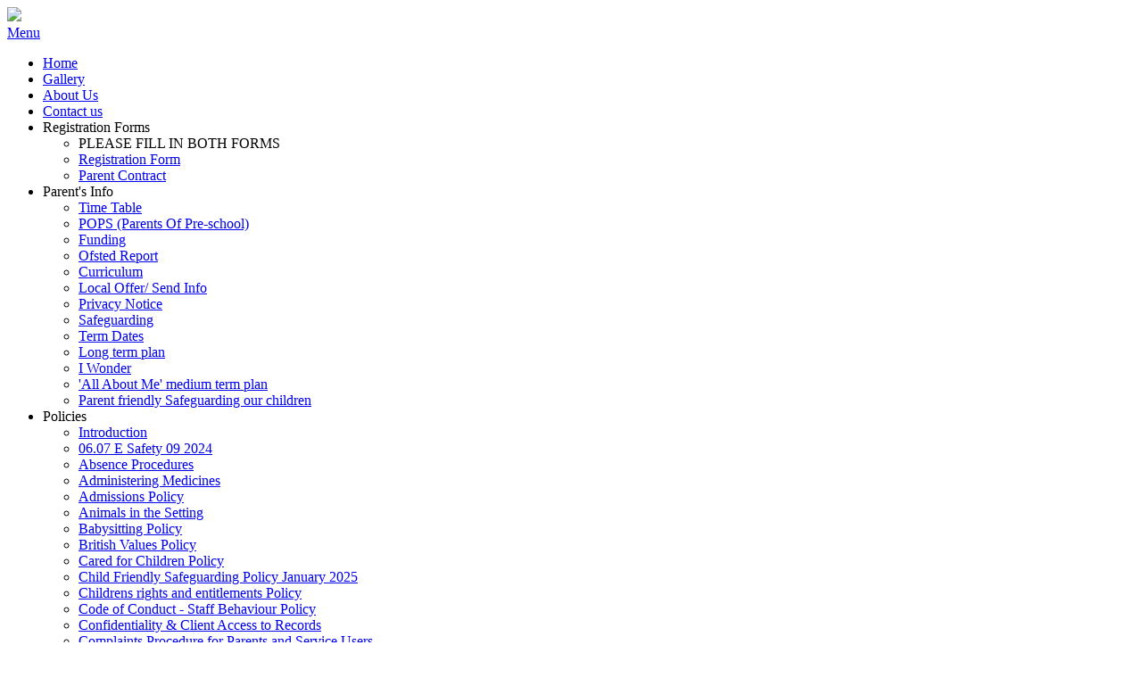

--- FILE ---
content_type: text/html; charset=utf-8
request_url: http://galmptonpreschool.com/parents-info/safe-guarding
body_size: 8106
content:
<!DOCTYPE html>
<html lang="en-gb" dir="ltr">
<head>
    <base href="http://galmptonpreschool.com/parents-info/safe-guarding" />    <link href="http://galmptonpreschool.com/templates/gpsnew2/images/designer/1072560_bd_media_id_174b19b35ba79c390580d43fa2ad0c59.png" rel="icon" type="image/x-icon" />
    <script>
    var themeHasJQuery = !!window.jQuery;
</script>
<script src="/templates/gpsnew2/jquery.js?version=1.0.1141"></script>
<script>
    window._$ = jQuery.noConflict(themeHasJQuery);
</script>
    <meta name="viewport" content="width=device-width, initial-scale=1.0">
<script src="/templates/gpsnew2/bootstrap.min.js?version=1.0.1141"></script>
<!--[if lte IE 9]>
<script src="/templates/gpsnew2/layout.ie.js?version=1.0.1141"></script>
<link rel="stylesheet" href="/templates/gpsnew2/layout.ie.css?version=1.0.1141" media="screen"/>
<![endif]-->
<script src="/templates/gpsnew2/layout.core.js?version=1.0.1141"></script>
    
    <meta http-equiv="content-type" content="text/html; charset=utf-8" />
	<meta name="keywords" content="Galmpton, Pre-school, paignton, devon, school, children, learning, activities, play, learn" />
	<meta name="author" content="Emma Bonnett" />
	<meta name="description" content="Galmpton Pre-school, Devon, UK" />
	<meta name="generator" content="Joomla! - Open Source Content Management" />
	<title>Safeguarding</title>
	<link href="/components/com_jevents/views/flat/assets/css/modstyle.css?v=3.6.15" rel="stylesheet" type="text/css" />
	<link href="/media/com_jevents/css/bootstrap.css" rel="stylesheet" type="text/css" />
	<link href="/media/com_jevents/css/bootstrap-responsive.css" rel="stylesheet" type="text/css" />
	<script type="text/javascript">
function fetchMoreLatestEvents(modid, direction)
{        
        jQuery.ajax({
                    type : 'POST',
                    dataType : 'json',
                    url : "http://galmptonpreschool.com/index.php?option=com_jevents&ttoption=com_jevents&typeaheadtask=gwejson&file=fetchlatestevents&path=module&folder=mod_jevents_latest&token=efd36b32d4b6d5a35316d01d71a56cac",
                    data : {'json':JSON.stringify({'modid':modid, 'direction':direction})},
                    contentType: "application/x-www-form-urlencoded; charset=utf-8",
                    scriptCharset: "utf-8"
            })                        
                .done(function( data ){                    
                    jQuery("#mod_events_latest_"+modid+"_data").replaceWith(data.html);
                    try {
                        document.getElementById("mod_events_latest_"+modid+"_data").parentNode.scrollIntoView({block: "start", behavior: "smooth"});
                    }
                    catch (e) {
                    }
                })
                .fail(function(x) {
        alert('fail '+x);
                });
}
	</script>
        <link rel="stylesheet" href="/templates/gpsnew2/css/bootstrap.css?version=1.0.1141" media="screen" />
            <link rel="stylesheet" href="/templates/gpsnew2/css/template.css?version=1.0.1141" media="screen" />
            <script src="/templates/gpsnew2/script.js?version=1.0.1141"></script>
    
</head>
<body class=" bootstrap bd-body-7  bd-pagebackground-11 bd-margins">
    <header class=" bd-headerarea-1 bd-margins">
        <section class=" bd-section-19 bd-page-width bd-tagstyles bd-bootstrap-img bd-img-rounded " id="section4" data-section-title="Three Columns">
    <div class="bd-container-inner bd-margins clearfix">
        <div class=" bd-layoutcontainer-16 bd-columns bd-no-margins">
    <div class="bd-container-inner">
        <div class="container-fluid">
            <div class="row 
 bd-row-flex 
 bd-row-align-middle">
                <div class=" bd-columnwrapper-35 
 col-xs-10">
    <div class="bd-layoutcolumn-35 bd-no-margins bd-column" ><div class="bd-vertical-align-wrapper"><img class="bd-imagelink-8 bd-own-margins  img-rounded   "  src="http://galmptonpreschool.com/templates/gpsnew2/images/designer/6b88a20f834385211e8695f125151406_PreschoolLogo2trans.png"></div></div>
</div>
	
		<div class=" bd-columnwrapper-9 
 col-xs-2">
    <div class="bd-layoutcolumn-9 bd-column" ><div class="bd-vertical-align-wrapper">    </div></div>
</div>
            </div>
        </div>
    </div>
</div>
    </div>
</section>
	
		<div data-smooth-scroll data-animation-time="250" class=" bd-smoothscroll-2"><section class=" bd-section-4 bd-page-width bd-tagstyles bd-bootstrap-img bd-img-rounded  " id="sectionm1" data-section-title="MainMenuArea">
    <div class="bd-container-inner bd-margins clearfix">
        <div class=" bd-layoutbox-3 bd-page-width  bd-no-margins clearfix">
    <div class="bd-container-inner">
                    
        <nav class=" bd-hmenu-2"  data-responsive-menu="true" data-responsive-levels="expand on click" data-responsive-type="" data-offcanvas-delay="0ms" data-offcanvas-duration="700ms" data-offcanvas-timing-function="ease">
                        
                <div class=" bd-menuoverlay-1 bd-menu-overlay"></div>
                <div class=" bd-responsivemenu-5 collapse-button">
    <div class="bd-container-inner">
        <div class="bd-menuitem-19 ">
            <a  data-toggle="collapse"
                data-target=".bd-hmenu-2 .collapse-button + .navbar-collapse"
                href="#" onclick="return false;">
                    <span>Menu</span>
            </a>
        </div>
    </div>
</div>
                <div class="navbar-collapse collapse ">
            <div class=" bd-horizontalmenu-3 clearfix">
    <div class="bd-container-inner">
        
                
<ul class=" bd-menu-5 nav navbar-right nav-pills" >
                        
        <li class=" bd-menuitem-7 bd-toplevel-item  item-101 ">
<a class="  active" href="/"><span>Home</span></a></li>                        
        <li class=" bd-menuitem-7 bd-toplevel-item  item-121 ">
<a href="/menu-gallery"><span>Gallery</span></a></li>                        
        <li class=" bd-menuitem-7 bd-toplevel-item  item-337 ">
<a href="/about-us"><span>About Us</span></a></li>                        
        <li class=" bd-menuitem-7 bd-toplevel-item  item-117 ">
<a href="/contacts"><span>Contact us</span></a></li>                        
        <li class=" bd-menuitem-7 bd-toplevel-item bd-submenu-icon-only item-407  deeper parent">
<a class=" separator"><span>Registration Forms</span></a>        <div class="bd-menu-6-popup"><div data-smooth-scroll data-animation-time="250" class=" bd-smoothscroll-1">
                            <ul class=" bd-menu-6 ">
                                            
        <li class=" bd-menuitem-12 bd-sub-item item-410 ">
<a class=" separator-without-submenu"><span>PLEASE FILL IN BOTH FORMS </span></a></li>                        
        <li class=" bd-menuitem-12 bd-sub-item item-409 ">
<a href="https://forms.office.com/Pages/ResponsePage.aspx?id=fXNbIHj9LEWV2YVahwcvL7whePgWMudLn3tDR-jQwSRUMzBJN1ZEVFFCWDFBWkhLN0dWNFIzTk8wRi4u"><span>Registration Form</span></a></li>                        
        <li class=" bd-menuitem-12 bd-sub-item item-408 ">
<a href="https://forms.office.com/Pages/ResponsePage.aspx?id=fXNbIHj9LEWV2YVahwcvL7whePgWMudLn3tDR-jQwSRUOFdINkhBTzFYN0k5MTJMUEJNNzFPN1hRUC4u"><span>Parent Contract</span></a></li></ul></div></li>                        
        <li class=" bd-menuitem-7 bd-toplevel-item bd-submenu-icon-only item-191  deeper parent">
<a class=" separator"><span>Parent's Info</span></a>        <div class="bd-menu-6-popup"><div data-smooth-scroll data-animation-time="250" class=" bd-smoothscroll-1">
                            <ul class=" bd-menu-6 ">
                                            
        <li class=" bd-menuitem-12 bd-sub-item item-106 ">
<a href="/parents-info/timetable"><span>Time Table</span></a></li>                        
        <li class=" bd-menuitem-12 bd-sub-item item-120 ">
<a href="/parents-info/committee"><span>POPS (Parents Of Pre-school)</span></a></li>                        
        <li class=" bd-menuitem-12 bd-sub-item item-135 ">
<a href="/parents-info/funding"><span>Funding</span></a></li>                        
        <li class=" bd-menuitem-12 bd-sub-item item-147 ">
<a href="http://www.galmptonpreschool.com/images/ofsted/ofstedreport.pdf"><span>Ofsted Report</span></a></li>                        
        <li class=" bd-menuitem-12 bd-sub-item item-344 ">
<a href="/parents-info/curriculum"><span>Curriculum</span></a></li>                        
        <li class=" bd-menuitem-12 bd-sub-item item-345 ">
<a href="http://www.galmptonpreschool.com/images/localoffer/Local_Offer_and_send_info.pdf"><span>Local Offer/ Send Info</span></a></li>                        
        <li class=" bd-menuitem-12 bd-sub-item item-346 ">
<a href="/parents-info/privacy-notice"><span>Privacy Notice</span></a></li>                        
        <li class=" bd-menuitem-12 bd-sub-item item-348  current">
<a href="/parents-info/safe-guarding"><span>Safeguarding</span></a></li>                        
        <li class=" bd-menuitem-12 bd-sub-item item-347 ">
<a href="/parents-info/term-dates"><span>Term Dates</span></a></li>                        
        <li class=" bd-menuitem-12 bd-sub-item item-477 ">
<a href="http://www.galmptonpreschool.com/images/documents/long_term_plan_for_the_year.pdf"><span>Long term plan </span></a></li>                        
        <li class=" bd-menuitem-12 bd-sub-item item-478 ">
<a href="http://www.galmptonpreschool.com/images/documents/I_wonder.pdf"><span>I Wonder</span></a></li>                        
        <li class=" bd-menuitem-12 bd-sub-item item-480 ">
<a href="http://www.galmptonpreschool.com/images/documents/mind_map.pdf"><span>'All About Me' medium term plan </span></a></li>                        
        <li class=" bd-menuitem-12 bd-sub-item item-519 ">
<a href="http://www.galmptonpreschool.com/images/Safeguarding_our_children.pdf"><span>Parent friendly Safeguarding our children</span></a></li></ul></div></li>                        
        <li class=" bd-menuitem-7 bd-toplevel-item bd-submenu-icon-only item-275  deeper parent">
<a class=" separator"><span>Policies </span></a>        <div class="bd-menu-6-popup"><div data-smooth-scroll data-animation-time="250" class=" bd-smoothscroll-1">
                            <ul class=" bd-menu-6 ">
                                            
        <li class=" bd-menuitem-12 bd-sub-item item-350 ">
<a href="http://www.galmptonpreschool.com/images/Policies/Introduction_to_Policies.pdf"><span>Introduction</span></a></li>                        
        <li class=" bd-menuitem-12 bd-sub-item item-571 ">
<a href="http://www.galmptonpreschool.com/images/Policies/0607_E_Safety_09-2024.pdf"><span>06.07 E Safety 09 2024</span></a></li>                        
        <li class=" bd-menuitem-12 bd-sub-item item-574 ">
<a href="http://www.galmptonpreschool.com/images/Policies/Absence_Procedures.pdf"><span>Absence Procedures</span></a></li>                        
        <li class=" bd-menuitem-12 bd-sub-item item-473 ">
<a href="http://www.galmptonpreschool.com/images/Policies/Administering_Medicines_Policy.pdf"><span>Administering Medicines</span></a></li>                        
        <li class=" bd-menuitem-12 bd-sub-item item-351 ">
<a href="http://www.galmptonpreschool.com/images/Policies/Admissions_Policy.pdf"><span>Admissions Policy</span></a></li>                        
        <li class=" bd-menuitem-12 bd-sub-item item-352 ">
<a href="http://www.galmptonpreschool.com/images/Policies/Animals_in_the_Setting_Policy.pdf"><span>Animals in the Setting</span></a></li>                        
        <li class=" bd-menuitem-12 bd-sub-item item-522 ">
<a href="http://www.galmptonpreschool.com/images/Policies/Babysitting_policy.pdf"><span>Babysitting Policy</span></a></li>                        
        <li class=" bd-menuitem-12 bd-sub-item item-353 ">
<a href="http://www.galmptonpreschool.com/images/Policies/British_Values_Policy.pdf"><span>British Values Policy</span></a></li>                        
        <li class=" bd-menuitem-12 bd-sub-item item-523 ">
<a href="http://www.galmptonpreschool.com/images/Policies/Cared_for_Children_Policy.pdf"><span>Cared for Children Policy</span></a></li>                        
        <li class=" bd-menuitem-12 bd-sub-item item-572 ">
<a href="http://www.galmptonpreschool.com/images/Policies/Child_Friendly_Safeguarding_Policy_January_2025.pdf"><span>Child Friendly Safeguarding Policy January 2025</span></a></li>                        
        <li class=" bd-menuitem-12 bd-sub-item item-355 ">
<a href="http://www.galmptonpreschool.com/images/Policies/Childrens_rights_and_entitlements_Policy.pdf"><span>Childrens rights and entitlements Policy</span></a></li>                        
        <li class=" bd-menuitem-12 bd-sub-item item-524 ">
<a href="http://www.galmptonpreschool.com/images/Policies/Code_of_Conduct_-_Staff_Behaviour_Policy.pdf"><span>Code of Conduct - Staff Behaviour Policy</span></a></li>                        
        <li class=" bd-menuitem-12 bd-sub-item item-356 ">
<a href="http://www.galmptonpreschool.com/images/Policies/Confidentiality_and_Client_Access_to_Records_Policy.pdf"><span>Confidentiality &amp; Client Access to Records</span></a></li>                        
        <li class=" bd-menuitem-12 bd-sub-item item-525 ">
<a href="http://www.galmptonpreschool.com/images/Policies/Complaints_Procedure_for_Parents_and_Service_Users.pdf"><span>Complaints Procedure for Parents and Service Users</span></a></li>                        
        <li class=" bd-menuitem-12 bd-sub-item item-354 ">
<a href="http://www.galmptonpreschool.com/images/Policies/Childrens_Records_Policy.pdf"><span>Children's Records Policy</span></a></li>                        
        <li class=" bd-menuitem-12 bd-sub-item item-568 ">
<a href="http://www.galmptonpreschool.com/images/Policies/Complaints_Policy.pdf"><span>Complaints Policy</span></a></li>                        
        <li class=" bd-menuitem-12 bd-sub-item item-526 ">
<a href="http://www.galmptonpreschool.com/images/Policies/Disciplinary_Procedure.pdf"><span>Disciplinary Procedure</span></a></li>                        
        <li class=" bd-menuitem-12 bd-sub-item item-527 ">
<a href="http://www.galmptonpreschool.com/images/Policies/Emergency_Lockdown_Policy.pdf"><span>Emergency Lockdown Policy</span></a></li>                        
        <li class=" bd-menuitem-12 bd-sub-item item-357 ">
<a href="http://www.galmptonpreschool.com/images/Policies/Employment_and_Safer_Recruitment_Policy.pdf"><span>Employment and Safer Recruitment Policy</span></a></li>                        
        <li class=" bd-menuitem-12 bd-sub-item item-538 ">
<a href="http://www.galmptonpreschool.com/images/Policies/Escalation_Policy.pdf"><span>Escalation Policy</span></a></li>                        
        <li class=" bd-menuitem-12 bd-sub-item item-358 ">
<a href="http://www.galmptonpreschool.com/images/Policies/Fees_Policy.pdf"><span>Fees Policy</span></a></li>                        
        <li class=" bd-menuitem-12 bd-sub-item item-474 ">
<a href="http://www.galmptonpreschool.com/images/Policies/First_Aid_Policy.pdf"><span>First Aid Policy</span></a></li>                        
        <li class=" bd-menuitem-12 bd-sub-item item-359 ">
<a href="http://www.galmptonpreschool.com/images/Policies/Fire_Safety_and_Emergency_Evacuation.pdf"><span>Fire Safety and Emergency Evacuation</span></a></li>                        
        <li class=" bd-menuitem-12 bd-sub-item item-361 ">
<a href="http://www.galmptonpreschool.com/images/Policies/Food_Hygiene_Policy.pdf"><span>Food Hygiene Policy</span></a></li>                        
        <li class=" bd-menuitem-12 bd-sub-item item-360 ">
<a href="http://www.galmptonpreschool.com/images/Policies/Food_and_Drink_Policy.pdf"><span>Food and Drink Policy</span></a></li>                        
        <li class=" bd-menuitem-12 bd-sub-item item-528 ">
<a href="http://www.galmptonpreschool.com/images/Policies/Grievance_Procedure.pdf"><span>Grievance Procedure</span></a></li>                        
        <li class=" bd-menuitem-12 bd-sub-item item-362 ">
<a href="http://www.galmptonpreschool.com/images/Policies/Health_and_Safety_General_Standards_Policy.pdf"><span>Health and Safety General Standards Policy</span></a></li>                        
        <li class=" bd-menuitem-12 bd-sub-item item-549 ">
<a href="http://www.galmptonpreschool.com/images/Policies/Head_Lice_Policy.pdf"><span>Head Lice Policy</span></a></li>                        
        <li class=" bd-menuitem-12 bd-sub-item item-529 ">
<a href="http://www.galmptonpreschool.com/images/Policies/Incapacitated_Parent_Policy.pdf"><span>Incapacitated Parent Policy</span></a></li>                        
        <li class=" bd-menuitem-12 bd-sub-item item-364 ">
<a href="http://www.galmptonpreschool.com/images/Policies/Intimate_Care_Policy.pdf"><span>Intimate Care</span></a></li>                        
        <li class=" bd-menuitem-12 bd-sub-item item-475 ">
<a href="http://www.galmptonpreschool.com/images/Policies/Information_Sharing_Policy.pdf"><span>Information Sharing Policy</span></a></li>                        
        <li class=" bd-menuitem-12 bd-sub-item item-363 ">
<a href="http://www.galmptonpreschool.com/images/Policies/Induction_of_Staff_Volunteers_and_Managers.pdf"><span>Induction of Staff Volunteers and Managers</span></a></li>                        
        <li class=" bd-menuitem-12 bd-sub-item item-531 ">
<a href="http://www.galmptonpreschool.com/images/Policies/Managing_Allegations_against_Adults_Students__Volunteers.pdf"><span>Managing Allegations against Adults, Students &amp; Volunteers</span></a></li>                        
        <li class=" bd-menuitem-12 bd-sub-item item-530 ">
<a href="http://www.galmptonpreschool.com/images/Policies/Lateral_Flow_Device_Testing_Polilcy.pdf"><span>Lateral Flow Device Testing Polilcy</span></a></li>                        
        <li class=" bd-menuitem-12 bd-sub-item item-370 ">
<a href="http://www.galmptonpreschool.com/images/Policies/Managing_Children_who_are_Sick_Infectious_or_with_Allergies_Policy.pdf"><span>Managing Children who are Sick, Infectious or with Allergies Policy</span></a></li>                        
        <li class=" bd-menuitem-12 bd-sub-item item-371 ">
<a href="http://www.galmptonpreschool.com/images/Policies/Missing_Child_Policy.pdf"><span>Missing Child Policy</span></a></li>                        
        <li class=" bd-menuitem-12 bd-sub-item item-536 ">
<a href="http://www.galmptonpreschool.com/images/Policies/Online_Safety_Policy.pdf"><span>Online Safety Policy</span></a></li>                        
        <li class=" bd-menuitem-12 bd-sub-item item-372 ">
<a href="http://www.galmptonpreschool.com/images/Policies/No_Smoking_Policy.pdf"><span>No Smoking Policy</span></a></li>                        
        <li class=" bd-menuitem-12 bd-sub-item item-375 ">
<a href="http://www.galmptonpreschool.com/images/Policies/Privacy_Policy.pdf"><span>Privacy Policy</span></a></li>                        
        <li class=" bd-menuitem-12 bd-sub-item item-374 ">
<a href="http://www.galmptonpreschool.com/images/Policies/Physical_Intervention_Policy.pdf"><span>Physical Intervention</span></a></li>                        
        <li class=" bd-menuitem-12 bd-sub-item item-377 ">
<a href="http://www.galmptonpreschool.com/images/Policies/Providers_Records.pdf"><span>Provider Records</span></a></li>                        
        <li class=" bd-menuitem-12 bd-sub-item item-534 ">
<a href="http://www.galmptonpreschool.com/images/Policies/Promoting_Inclusion_Equality_and_Valuing_Diversity_Procedures.pdf"><span>Promoting Inclusion Equality and Valuing Diversity Procedures</span></a></li>                        
        <li class=" bd-menuitem-12 bd-sub-item item-532 ">
<a href="http://www.galmptonpreschool.com/images/Policies/Prevent_-_Duty_and_British_Values_Policy.pdf"><span>Prevent - Duty and British Values Policy</span></a></li>                        
        <li class=" bd-menuitem-12 bd-sub-item item-533 ">
<a href="http://www.galmptonpreschool.com/images/Policies/Promoting_Inclusion_Equality_and_Valuing_Diversity_Procedures_including_British_Values.pdf "><span>Promoting Inclusion Equality and Valuing Diversity Procedures including British Values</span></a></li>                        
        <li class=" bd-menuitem-12 bd-sub-item item-376 ">
<a href="http://www.galmptonpreschool.com/images/Policies/Promoting_Positive_Behaviour_Policy.pdf"><span>Promoting Positive Behaviour</span></a></li>                        
        <li class=" bd-menuitem-12 bd-sub-item item-379 ">
<a href="http://www.galmptonpreschool.com/images/Policies/Risk_Assessment_Policy.pdf"><span>Risk Assessment</span></a></li>                        
        <li class=" bd-menuitem-12 bd-sub-item item-573 ">
<a href="http://www.galmptonpreschool.com/images/Policies/Recriutment_Checks.pdf"><span>Recruitment Checks</span></a></li>                        
        <li class=" bd-menuitem-12 bd-sub-item item-378 ">
<a href="http://www.galmptonpreschool.com/images/Policies/Recording_and_Reporting_of_Accidents_and_Incidents.pdf"><span>Recording and Reporting of Accidents and Incidents</span></a></li>                        
        <li class=" bd-menuitem-12 bd-sub-item item-380 ">
<a href="http://www.galmptonpreschool.com/images/Policies/Safeguarding_children_and_Child_Protection_Policy.pdf"><span>Safeguarding children and Child Protection Policy</span></a></li>                        
        <li class=" bd-menuitem-12 bd-sub-item item-382 ">
<a href="http://www.galmptonpreschool.com/images/Policies/Settling-in_Policy.pdf"><span>Settling In Policy</span></a></li>                        
        <li class=" bd-menuitem-12 bd-sub-item item-383 ">
<a href="http://www.galmptonpreschool.com/images/Policies/Snow_and_Adverse_Weather_Policy.pdf"><span>Snow and Adverse Weather Policy</span></a></li>                        
        <li class=" bd-menuitem-12 bd-sub-item item-537 ">
<a href="http://www.galmptonpreschool.com/images/Policies/Special_Educational_Needs_and_Disability_Policy.pdf"><span>Special Educational Needs and Disability Policy</span></a></li>                        
        <li class=" bd-menuitem-12 bd-sub-item item-385 ">
<a href="http://www.galmptonpreschool.com/images/Policies/Staffing_Policy.pdf"><span>Staffing</span></a></li>                        
        <li class=" bd-menuitem-12 bd-sub-item item-386 ">
<a href="http://www.galmptonpreschool.com/images/Policies/Staff_Personal_Safety_Policy.pdf"><span>Staff Personal Safety including Home Visits</span></a></li>                        
        <li class=" bd-menuitem-12 bd-sub-item item-387 ">
<a href="http://www.galmptonpreschool.com/images/Policies/Student_Placements_Policy.pdf"><span>Student Placements</span></a></li>                        
        <li class=" bd-menuitem-12 bd-sub-item item-388 ">
<a href="http://www.galmptonpreschool.com/images/Policies/Supervision_of_Children_on_Outings_and_Visits.pdf"><span>Supervision of Children on Outings and Visits</span></a></li>                        
        <li class=" bd-menuitem-12 bd-sub-item item-535 ">
<a href="http://www.galmptonpreschool.com/images/Policies/Tapestry_Policy.pdf"><span>Tapestry Policy</span></a></li>                        
        <li class=" bd-menuitem-12 bd-sub-item item-390 ">
<a href="http://www.galmptonpreschool.com/images/Policies/The_Role_of_the_Key_Person.pdf"><span>The Role of the Key Person</span></a></li>                        
        <li class=" bd-menuitem-12 bd-sub-item item-391 ">
<a href="http://www.galmptonpreschool.com/images/Policies/Transfer_of_Records_to_School_Policy.pdf"><span>Transfer of Records to School</span></a></li>                        
        <li class=" bd-menuitem-12 bd-sub-item item-392 ">
<a href="http://www.galmptonpreschool.com/images/Policies/Uncollected_Child_Policy.pdf"><span>Uncollected Child</span></a></li>                        
        <li class=" bd-menuitem-12 bd-sub-item item-396 ">
<a href="http://www.galmptonpreschool.com/images/Policies/Working_in_Partnership_with_Parents_and_other_Agencies_Procedures.pdf"><span>Working in Partnership with Parents and other Agencies Procedures</span></a></li>                        
        <li class=" bd-menuitem-12 bd-sub-item item-397 ">
<a href="http://www.galmptonpreschool.com/images/Policies/Whistle_blowing_policy.pdf"><span>Whistle Blowing</span></a></li></ul></div></li>                        
        <li class=" bd-menuitem-7 bd-toplevel-item bd-submenu-icon-only item-569  deeper parent">
<a class=" separator"><span>Safeguarding</span></a>        <div class="bd-menu-6-popup"><div data-smooth-scroll data-animation-time="250" class=" bd-smoothscroll-1">
                            <ul class=" bd-menu-6 ">
                                            
        <li class=" bd-menuitem-12 bd-sub-item item-570 ">
<a href="/safeguarding/operation-encompass"><span>Operation Encompass</span></a></li></ul></div></li>                </ul>        
    </div>
</div>                <div class="bd-menu-close-icon">
    <a href="#" class="bd-icon  bd-icon-4"></a>
</div>
            
                </div>
                    </nav>
        
        </div>
</div>
    </div>
</section></div>
</header>
	
		<div class=" bd-stretchtobottom-2 bd-stretch-to-bottom" data-control-selector=".bd-contentlayout-7">
<div class="bd-contentlayout-7 bd-page-width   bd-no-margins bd-sheetstyles-3   bd-no-margins bd-margins" >
    <div class="bd-container-inner">

        <div class="bd-flex-vertical bd-stretch-inner bd-no-margins">
            
            <div class="bd-flex-horizontal bd-flex-wide bd-no-margins">
                
                <div class="bd-flex-vertical bd-flex-wide bd-no-margins">
                    

                    <div class=" bd-layoutitemsbox-24 bd-flex-wide bd-margins">
    <div class=" bd-content-10">
    

<div class=" bd-blog bd-page-width  " itemscope itemtype="http://schema.org/Article"  >
    <div class="bd-container-inner">
    
        <div class=" bd-grid-5 bd-margins">
          <div class="container-fluid">
            <div class="separated-grid row">
                <div class="separated-item-30 col-md-12 ">
                    
                    <div class="bd-griditem-30">
            
        <article class=" bd-article-2">
            <div class="bd-containereffect-4 container-effect container "></div>
	
		<div class=" bd-postcontent-2 bd-tagstyles bd-custom-blockquotes bd-bootstrap-img bd-img-rounded bd-contentlayout-offset"  itemprop="articleBody">
        <!--[section]-->
		<style>
.bd-section-94881705{margin:5px;}</style>		<section id=section4 class=" bd-section-94881705  bd-no-margins bd-tagstyles" data-section-title="One Сolumn">
			<div class="bd-container-inner bd-margins clearfix">
				<!--{content}-->
					
        <!--[columns]-->
        <style>
.bd-layoutcontainer-2073686717  > .bd-container-inner > .container-fluid:after{display:none;}</style><style>
.bd-layoutcontainer-2073686717 > .bd-container-inner > .container-fluid, .bd-layoutcontainer-2073686717 > .bd-container-inner > .container-fluid > .row{height:100%;}</style><style>.bd-layoutcontainer-2073686717 > .bd-container-inner > .container-fluid {padding-left: 0; padding-right: 0;}</style>        <style></style>        <div class=" bd-layoutcontainer-2073686717  bd-columns bd-no-margins">
            <div class="bd-container-inner">
                <div class="container-fluid">
                    <div class="row bd-row-flex bd-row-align-middle">
                        <!--{content}-->
                            
        <!--[column]-->
        <div class="col-xs-12 bd-columnwrapper-338651232">
            <div class="bd-column  bd-layoutcolumn-338651232 ">
                <div class="bd-vertical-align-wrapper">
                    <!--{content}-->
                        
    <!--[text]-->
        <style>
.additional-class-992042524{margin:10px;}
.additional-class-992042524{
	line-height:  42.85714287px;
	font-size:  30px;
}
</style>        <p class=" additional-class-992042524  bd-no-margins bd-content-element">
            <!--{content}-->
                Safeguarding            <!--{/content}-->
        </p>
    <!--[/text]-->

                    <!--{/content}-->
                </div>
            </div>
        </div>
    <!--[/column]-->

                        <!--{/content}-->
                    </div>
                </div>
            </div>
        </div>
    <!--[/columns]-->

				<!--{/content}-->
			</div>
		</section>
	<!--[/section]-->

	
		    <!--[section]-->
		<style>
.bd-section-543825729{margin:5px;}</style>		<section id=section4 class=" bd-section-543825729  bd-no-margins bd-tagstyles" data-section-title="One Сolumn">
			<div class="bd-container-inner bd-margins clearfix">
				<!--{content}-->
					
        <!--[columns]-->
        <style>
.bd-layoutcontainer-257795208  > .bd-container-inner > .container-fluid:after{display:none;}</style><style>
.bd-layoutcontainer-257795208 > .bd-container-inner > .container-fluid, .bd-layoutcontainer-257795208 > .bd-container-inner > .container-fluid > .row{height:100%;}</style><style>.bd-layoutcontainer-257795208 > .bd-container-inner > .container-fluid {padding-left: 0; padding-right: 0;}</style>        <style></style>        <div class=" bd-layoutcontainer-257795208  bd-columns bd-no-margins">
            <div class="bd-container-inner">
                <div class="container-fluid">
                    <div class="row bd-row-flex bd-row-align-middle">
                        <!--{content}-->
                            
        <!--[column]-->
        <div class="col-xs-12 bd-columnwrapper-774680409">
            <div class="bd-column  bd-layoutcolumn-774680409 ">
                <div class="bd-vertical-align-wrapper">
                    <!--{content}-->
                        
    <!--[text]-->
        <style>
.additional-class-1870929476{margin:5px;}</style>        <p class=" additional-class-1870929476  bd-no-margins bd-content-element">
            <!--{content}-->
                Galmpton Pre-school will work with children, parents and the community to ensure the rights and and safety of children and give them the best start in life.<br>Our Designated Safeguarding Lead (DSL) is Jane Podschies she is a member of our staff team and has been involved in supporting children to keep safe for many years. She is assisted by the Deputy Safeguarding Lead (DDSL) Tracey Davies who will support the DSL when she is unavailable.<br>            <!--{/content}-->
        </p>
    <!--[/text]-->

                    <!--{/content}-->
                </div>
            </div>
        </div>
    <!--[/column]-->

                        <!--{/content}-->
                    </div>
                </div>
            </div>
        </div>
    <!--[/columns]-->

				<!--{/content}-->
			</div>
		</section>
	<!--[/section]-->

	
		
    <!--[spacer]-->
    <style>
.bd-spacer-1539137309{height:38px;}</style>    <div class=" bd-spacer-1539137309  clearfix">
        <!--{content}--><!--{/content}-->
    </div>
    <!--[/spacer]-->

    
	
		    <!--[text]-->
        <style>
.additional-class-348466554{margin:5px;}</style>        <p class=" additional-class-348466554  bd-no-margins bd-content-element">
            <!--{content}-->
                Our Safeguarding policy is based on three key commitments.<br>&nbsp;<br>            <!--{/content}-->
        </p>
    <!--[/text]-->

	
		
    <!--[spacer]-->
    <style>
.bd-spacer-1883350337{height:47px;}</style>    <div class=" bd-spacer-1883350337  clearfix">
        <!--{content}--><!--{/content}-->
    </div>
    <!--[/spacer]-->

    
	
		    <!--[text]-->
        <style>
.additional-class-925516072{margin:5px;}</style>        <ul class=" additional-class-925516072  bd-no-margins bd-content-element">
            <!--{content}-->
                <li>We are committed to building a 'Culture of safety' in which children are protected from abuse and harm in all areas of our delivery service.</li><li>We are committed to responding promptly and appropriately to all incidents, allegations or concerns of abuse that may occur and work with the procedures that are set down in 'What to do if your worried about a child being abused! (HMG 2015) and the Care Act 2014. <br></li><li>We are committed to promoting awareness of child abuse issues throughout our training and learning programmes for adults. We are also committed to empowering children through our Early Childhood Curriculum Promoting their right to be strong, resilient and listened to. <br></li>            <!--{/content}-->
        </ul>
    <!--[/text]-->
</div>
        </article>
        <div class="bd-container-inner"><div class="bd-containereffect-3 container-effect container "></div></div>
        
                        </div>
                    </div>
                </div>
            </div>
        </div>
    </div>
</div>

</div>
</div>

                    
                </div>
                
            </div>
            
        </div>

    </div>
</div></div>
	
		<footer class=" bd-footerarea-1 bd-margins">
        <section class=" bd-section-3 bd-tagstyles bd-bootstrap-img bd-img-rounded" id="section4" data-section-title="3 Columns">
    <div class="bd-container-inner bd-margins clearfix">
        <div class=" bd-layoutcontainer-12 bd-columns bd-no-margins">
    <div class="bd-container-inner">
        <div class="container-fluid">
            <div class="row 
 bd-row-flex 
 bd-row-align-middle">
                <div class=" bd-columnwrapper-38 
 col-sm-4">
    <div class="bd-layoutcolumn-38 bd-column" ><div class="bd-vertical-align-wrapper">    
        <div class=" bd-joomlaposition-6 clearfix" >
            <div class=" bd-block bd-own-margins " >
            
    <div class="bd-blockcontent bd-tagstyles">
        

<div class="custom"  >
	<p>    <!--[section]-->
		<style>
.bd-section-1360256456{padding-top:1em;padding-bottom:1em;background-color:#c43692;}
.bd-section-1360256456{
	line-height:  27.2px;
	color:  #ffffff;
	font-size:  16px;
	font-weight:  bold;
	font-family:  Arial;
}
.bd-section-1360256456 a{
	color:  #333333;
}
.bd-section-1360256456 a:hover{
	color:  #d86fb3;
}
.bd-section-1360256456 h2{
	line-height:  30px;
	font-size:  20px;
	letter-spacing:  1px;
	font-weight:  400;
	font-style:  italic;
	color:  #333333;
}
.bd-section-1360256456 h1{
	line-height:  46px;
	font-weight:  500;
	font-size:  40px;
	text-transform:  uppercase;
	letter-spacing:  1px;
	color:  #000000;
}
</style>		<section id=section4 class=" bd-section-1360256456  bd-tagstyles" data-section-title="OtherStuff">
			<div class="bd-container-inner bd-margins clearfix">
				<!--{content}-->
					     <!--[columns]-->
        <style>
.bd-layoutcontainer-1568631582 > .bd-container-inner > .container-fluid > .row{height:calc(100%);margin:0px;}
.bd-layoutcontainer-1568631582 > .bd-container-inner > .container-fluid > .row > div{padding:0px;}
.bd-layoutcontainer-1568631582  > .bd-container-inner > .container-fluid:after{display:none;}</style><style>
.bd-layoutcontainer-1568631582 > .bd-container-inner > .container-fluid, .bd-layoutcontainer-1568631582 > .bd-container-inner > .container-fluid > .row{height:100%;}</style><style>.bd-layoutcontainer-1568631582 > .bd-container-inner > .container-fluid {padding-left: 0; padding-right: 0;}</style>        <style>
.bd-layoutcolumn-1990052614{position:relative;}
.bd-layoutcolumn-1990052614 a{
	text-align:  right;
}
</style>        <div class=" bd-layoutcontainer-1568631582  bd-columns bd-no-margins">
            <div class="bd-container-inner">
                <div class="container-fluid">
                    <div class="row bd-row-flex bd-row-align-middle">
                        <!--{content}-->
                                 <!--[column]-->
        <div class="col-sm-6 bd-columnwrapper-1990052614">
            <div class="bd-column  bd-layoutcolumn-1990052614 ">
                <div class="bd-vertical-align-wrapper">
                    <!--{content}-->
                         <!--[image]-->
            <style>
                .additional-class-942578742 {
                    display: inline-block;
                }
            </style>
            <style>
.additional-class-942578742{display:inline-block;float:left;margin-right:15px;margin-bottom:15px;margin-top:15px;}</style>
            

            <style>
                .additional-class-942578742 img {
                    display: inline-block;
                    width: 100%;
                    height: 100%;
                }
            </style>
            
            <a href="https://www.easyfundraising.org.uk/causes/galmptonpresch" class=" additional-class-942578742  bd-no-margins  bd-own-margins"><img src="http://www.galmptonpreschool.com/images/editor-content/3ed47a30e57993359bf6bb6cdf778c9c_true.png" alt="Raise money for the pre-school" class="" ><!--{content}--><!--{/content}--></a><!--[/image]-->                     <!--{/content}-->
                </div>
            </div>
        </div>
    <!--[/column]-->
     <!--[column]-->
        <div class="col-sm-6 bd-columnwrapper-124133429">
            <div class="bd-column  bd-layoutcolumn-124133429 ">
                <div class="bd-vertical-align-wrapper">
                    <!--{content}-->
                         <!--[layoutbox]--><style>
.additional-class-801399334{float:left;width:75%;}</style><div class="clearfix  additional-class-801399334  bd-no-margins"><div class="bd-container-inner"><!--{content}-->
    <!--[spacer]-->
    <style>
.bd-spacer-1669466722{height:1em;}</style>    <div class=" bd-spacer-1669466722  clearfix">
        <!--{content}--><!--{/content}-->
    </div>
    <!--[/spacer]-->

         <!--[text]-->
        <style>
.additional-class-861540411{margin-top:0px;}
.additional-class-861540411{
	color:  #ffffff;
}
</style>        <p class=" additional-class-861540411  bd-content-element">
            <!--{content}-->
                Raise money for the Pre-school, when you shop online            <!--{/content}-->
        </p>
    <!--[/text]-->
<!--{/content}--></div></div><!--[/layoutbox]-->                     <!--{/content}-->
                </div>
            </div>
        </div>
    <!--[/column]-->
                         <!--{/content}-->
                    </div>
                </div>
            </div>
        </div>
    <!--[/columns]-->
 				<!--{/content}-->
			</div>
		</section>
	<!--[/section]-->
</p></div>
    </div>
    
</div>
        </div>
        </div></div>
</div>
	
		<div class=" bd-columnwrapper-84 
 col-sm-4">
    <div class="bd-layoutcolumn-84 bd-column" ><div class="bd-vertical-align-wrapper"><a class="bd-imagelink-1  bd-own-margins "  href="https://www.facebook.com/galmptonpreschool">
<img class="  img-rounded" src="http://galmptonpreschool.com/templates/gpsnew2/images/designer/947050_bd_media_id_07df96c3fee461b917678de8e9b051b4.png"
 alt="Pre school facebook page link">
</a></div></div>
</div>
	
		<div class=" bd-columnwrapper-28 
 col-sm-4">
    <div class="bd-layoutcolumn-28 bd-column" ><div class="bd-vertical-align-wrapper">    
        <div class=" bd-joomlaposition-4 hidden-xs clearfix" >
            <div class=" bd-block bd-own-margins " >
        
    <div class=" bd-blockheader bd-tagstyles">
        <h4>Up & Coming</h4>
    </div>
    
        
    <div class="bd-blockcontent bd-tagstyles">
        <table class="mod_events_latest_table jevbootstrap" width="100%" border="0" cellspacing="0" cellpadding="0" align="center"><tr><td class="mod_events_latest_first" style="border-color:#ffff00"><span class="icon-calendar"></span><span class="mod_events_latest_date">16 Feb 2026</span>:<span class="mod_events_latest_date">08:00AM</span> - <span class="mod_events_latest_date">03:00PM</span><br />
<span class="icon-hand-right"></span><strong><span class="mod_events_latest_content"><a href="/component/jevents/eventdetail/399/-/february-half-term?Itemid=1"  target="_top" >February Half term</a></span></strong></td></tr>
<tr><td class="mod_events_latest" style="border-color:#ffff00"><span class="icon-calendar"></span><span class="mod_events_latest_date">03 Apr 2026</span>:<span class="mod_events_latest_date">08:00AM</span> - <span class="mod_events_latest_date">03:00PM</span><br />
<span class="icon-hand-right"></span><strong><span class="mod_events_latest_content"><a href="/component/jevents/eventdetail/400/-/easter-holidays?Itemid=1"  target="_top" >Easter Holidays</a></span></strong></td></tr>
</table>
    </div>
    
</div>
        </div>
        </div></div>
</div>
            </div>
        </div>
    </div>
</div>
    </div>
</section>
	
		<section class=" bd-section-26 bd-tagstyles bd-bootstrap-img bd-img-rounded" id="section4" data-section-title="Three Columns">
    <div class="bd-container-inner bd-margins clearfix">
        <div class=" bd-layoutcontainer-63 bd-columns bd-no-margins">
    <div class="bd-container-inner">
        <div class="container-fluid">
            <div class="row 
 bd-row-flex 
 bd-row-align-middle">
                <div class=" bd-columnwrapper-165 
 col-md-6
 col-sm-12
 col-xs-12">
    <div class="bd-layoutcolumn-165 bd-column" ><div class="bd-vertical-align-wrapper"><p class=" bd-textblock-170 bd-no-margins bd-content-element">
    &nbsp;
    The Institute, Greenway Road, Galmpton, Brixham, <br>TQ5 0LT</p>
	
		<p class=" bd-textblock-15 bd-content-element">
    Info@galmptonpreschool.com</p></div></div>
</div>
	
		<div class=" bd-columnwrapper-167 
 col-md-6
 col-sm-12
 col-xs-12">
    <div class="bd-layoutcolumn-167 bd-column" ><div class="bd-vertical-align-wrapper"><p class=" bd-textblock-172 bd-no-margins bd-content-element">
    <br><strong>We are a registered charity, number 1104582</strong></p></div></div>
</div>
            </div>
        </div>
    </div>
</div>
    </div>
</section>
	
		<div class=" bd-pagefooter-1">
    <div class="bd-container-inner">
        
            Designed by <a href='http://www.bon-it.co.uk' target="_blank">Bon I.T</a>.
    </div>
</div>
</footer>
	
		<div data-smooth-scroll data-animation-time="250" class=" bd-smoothscroll-3"><a href="#" class=" bd-backtotop-1 ">
    <span class="bd-icon-66 bd-icon "></span>
</a></div>
</body>
</html>